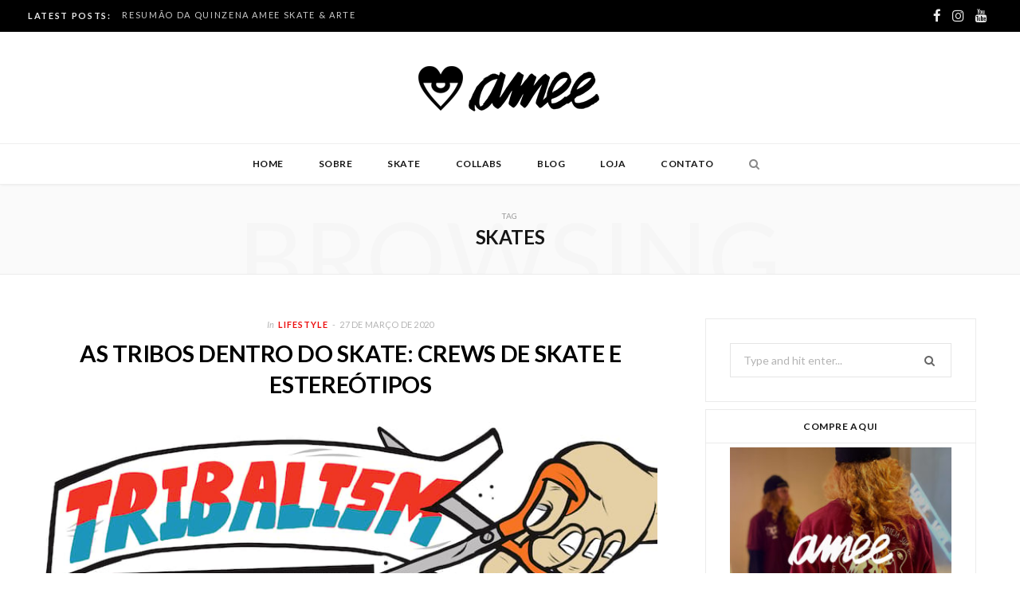

--- FILE ---
content_type: text/html; charset=UTF-8
request_url: https://ameeskatearte.com/tag/skates/
body_size: 17732
content:
<!DOCTYPE html>
<html lang="pt-BR">

<head>

	<meta charset="UTF-8" />
	<meta http-equiv="x-ua-compatible" content="ie=edge" />
	<meta name="viewport" content="width=device-width, initial-scale=1" />
	<link rel="pingback" href="" />
	<link rel="profile" href="https://gmpg.org/xfn/11" />
	
	<meta name='robots' content='index, follow, max-image-preview:large, max-snippet:-1, max-video-preview:-1' />

	<!-- This site is optimized with the Yoast SEO plugin v24.9 - https://yoast.com/wordpress/plugins/seo/ -->
	<title>Arquivos skates - Amee Skate e Arte</title>
	<link rel="canonical" href="https://ameeskatearte.com/tag/skates/" />
	<meta property="og:locale" content="pt_BR" />
	<meta property="og:type" content="article" />
	<meta property="og:title" content="Arquivos skates - Amee Skate e Arte" />
	<meta property="og:url" content="https://ameeskatearte.com/tag/skates/" />
	<meta property="og:site_name" content="Amee Skate e Arte" />
	<meta name="twitter:card" content="summary_large_image" />
	<script type="application/ld+json" class="yoast-schema-graph">{"@context":"https://schema.org","@graph":[{"@type":"CollectionPage","@id":"https://ameeskatearte.com/tag/skates/","url":"https://ameeskatearte.com/tag/skates/","name":"Arquivos skates - Amee Skate e Arte","isPartOf":{"@id":"https://ameeskatearte.com/#website"},"primaryImageOfPage":{"@id":"https://ameeskatearte.com/tag/skates/#primaryimage"},"image":{"@id":"https://ameeskatearte.com/tag/skates/#primaryimage"},"thumbnailUrl":"https://ameeskatearte.com/wp-content/uploads/2020/03/tr1_1x.jpg","breadcrumb":{"@id":"https://ameeskatearte.com/tag/skates/#breadcrumb"},"inLanguage":"pt-BR"},{"@type":"ImageObject","inLanguage":"pt-BR","@id":"https://ameeskatearte.com/tag/skates/#primaryimage","url":"https://ameeskatearte.com/wp-content/uploads/2020/03/tr1_1x.jpg","contentUrl":"https://ameeskatearte.com/wp-content/uploads/2020/03/tr1_1x.jpg","width":750,"height":332},{"@type":"BreadcrumbList","@id":"https://ameeskatearte.com/tag/skates/#breadcrumb","itemListElement":[{"@type":"ListItem","position":1,"name":"Início","item":"https://ameeskatearte.com/"},{"@type":"ListItem","position":2,"name":"skates"}]},{"@type":"WebSite","@id":"https://ameeskatearte.com/#website","url":"https://ameeskatearte.com/","name":"Amee Skate e Arte","description":"O skate e a arte como estilo de vida. AMEE !","publisher":{"@id":"https://ameeskatearte.com/#/schema/person/ba9cde64fab76034fd1198febb73a5eb"},"potentialAction":[{"@type":"SearchAction","target":{"@type":"EntryPoint","urlTemplate":"https://ameeskatearte.com/?s={search_term_string}"},"query-input":{"@type":"PropertyValueSpecification","valueRequired":true,"valueName":"search_term_string"}}],"inLanguage":"pt-BR"},{"@type":["Person","Organization"],"@id":"https://ameeskatearte.com/#/schema/person/ba9cde64fab76034fd1198febb73a5eb","name":"Amee Skate Arte","image":{"@type":"ImageObject","inLanguage":"pt-BR","@id":"https://ameeskatearte.com/#/schema/person/image/","url":"https://ameeskatearte.com/wp-content/uploads/2024/10/logo-coracao-amee-modern-1.png","contentUrl":"https://ameeskatearte.com/wp-content/uploads/2024/10/logo-coracao-amee-modern-1.png","width":478,"height":467,"caption":"Amee Skate Arte"},"logo":{"@id":"https://ameeskatearte.com/#/schema/person/image/"},"sameAs":["http://www.ameeloja.com.br","https://www.instagram.com/ameeskate/","https://www.youtube.com/@ameeskatearte2819"]}]}</script>
	<!-- / Yoast SEO plugin. -->


<link rel='dns-prefetch' href='//fonts.googleapis.com' />
<script type="text/javascript">
/* <![CDATA[ */
window._wpemojiSettings = {"baseUrl":"https:\/\/s.w.org\/images\/core\/emoji\/15.0.3\/72x72\/","ext":".png","svgUrl":"https:\/\/s.w.org\/images\/core\/emoji\/15.0.3\/svg\/","svgExt":".svg","source":{"concatemoji":"https:\/\/ameeskatearte.com\/wp-includes\/js\/wp-emoji-release.min.js?ver=6.6.2"}};
/*! This file is auto-generated */
!function(i,n){var o,s,e;function c(e){try{var t={supportTests:e,timestamp:(new Date).valueOf()};sessionStorage.setItem(o,JSON.stringify(t))}catch(e){}}function p(e,t,n){e.clearRect(0,0,e.canvas.width,e.canvas.height),e.fillText(t,0,0);var t=new Uint32Array(e.getImageData(0,0,e.canvas.width,e.canvas.height).data),r=(e.clearRect(0,0,e.canvas.width,e.canvas.height),e.fillText(n,0,0),new Uint32Array(e.getImageData(0,0,e.canvas.width,e.canvas.height).data));return t.every(function(e,t){return e===r[t]})}function u(e,t,n){switch(t){case"flag":return n(e,"\ud83c\udff3\ufe0f\u200d\u26a7\ufe0f","\ud83c\udff3\ufe0f\u200b\u26a7\ufe0f")?!1:!n(e,"\ud83c\uddfa\ud83c\uddf3","\ud83c\uddfa\u200b\ud83c\uddf3")&&!n(e,"\ud83c\udff4\udb40\udc67\udb40\udc62\udb40\udc65\udb40\udc6e\udb40\udc67\udb40\udc7f","\ud83c\udff4\u200b\udb40\udc67\u200b\udb40\udc62\u200b\udb40\udc65\u200b\udb40\udc6e\u200b\udb40\udc67\u200b\udb40\udc7f");case"emoji":return!n(e,"\ud83d\udc26\u200d\u2b1b","\ud83d\udc26\u200b\u2b1b")}return!1}function f(e,t,n){var r="undefined"!=typeof WorkerGlobalScope&&self instanceof WorkerGlobalScope?new OffscreenCanvas(300,150):i.createElement("canvas"),a=r.getContext("2d",{willReadFrequently:!0}),o=(a.textBaseline="top",a.font="600 32px Arial",{});return e.forEach(function(e){o[e]=t(a,e,n)}),o}function t(e){var t=i.createElement("script");t.src=e,t.defer=!0,i.head.appendChild(t)}"undefined"!=typeof Promise&&(o="wpEmojiSettingsSupports",s=["flag","emoji"],n.supports={everything:!0,everythingExceptFlag:!0},e=new Promise(function(e){i.addEventListener("DOMContentLoaded",e,{once:!0})}),new Promise(function(t){var n=function(){try{var e=JSON.parse(sessionStorage.getItem(o));if("object"==typeof e&&"number"==typeof e.timestamp&&(new Date).valueOf()<e.timestamp+604800&&"object"==typeof e.supportTests)return e.supportTests}catch(e){}return null}();if(!n){if("undefined"!=typeof Worker&&"undefined"!=typeof OffscreenCanvas&&"undefined"!=typeof URL&&URL.createObjectURL&&"undefined"!=typeof Blob)try{var e="postMessage("+f.toString()+"("+[JSON.stringify(s),u.toString(),p.toString()].join(",")+"));",r=new Blob([e],{type:"text/javascript"}),a=new Worker(URL.createObjectURL(r),{name:"wpTestEmojiSupports"});return void(a.onmessage=function(e){c(n=e.data),a.terminate(),t(n)})}catch(e){}c(n=f(s,u,p))}t(n)}).then(function(e){for(var t in e)n.supports[t]=e[t],n.supports.everything=n.supports.everything&&n.supports[t],"flag"!==t&&(n.supports.everythingExceptFlag=n.supports.everythingExceptFlag&&n.supports[t]);n.supports.everythingExceptFlag=n.supports.everythingExceptFlag&&!n.supports.flag,n.DOMReady=!1,n.readyCallback=function(){n.DOMReady=!0}}).then(function(){return e}).then(function(){var e;n.supports.everything||(n.readyCallback(),(e=n.source||{}).concatemoji?t(e.concatemoji):e.wpemoji&&e.twemoji&&(t(e.twemoji),t(e.wpemoji)))}))}((window,document),window._wpemojiSettings);
/* ]]> */
</script>
<link rel='stylesheet' id='cheerup-core-css' href='https://ameeskatearte.com/wp-content/themes/cheerup/style.css?ver=7.2.1' type='text/css' media='all' />
<style id='wp-emoji-styles-inline-css' type='text/css'>

	img.wp-smiley, img.emoji {
		display: inline !important;
		border: none !important;
		box-shadow: none !important;
		height: 1em !important;
		width: 1em !important;
		margin: 0 0.07em !important;
		vertical-align: -0.1em !important;
		background: none !important;
		padding: 0 !important;
	}
</style>
<link rel='stylesheet' id='wp-block-library-css' href='https://ameeskatearte.com/wp-includes/css/dist/block-library/style.min.css?ver=6.6.2' type='text/css' media='all' />
<style id='classic-theme-styles-inline-css' type='text/css'>
/*! This file is auto-generated */
.wp-block-button__link{color:#fff;background-color:#32373c;border-radius:9999px;box-shadow:none;text-decoration:none;padding:calc(.667em + 2px) calc(1.333em + 2px);font-size:1.125em}.wp-block-file__button{background:#32373c;color:#fff;text-decoration:none}
</style>
<style id='global-styles-inline-css' type='text/css'>
:root{--wp--preset--aspect-ratio--square: 1;--wp--preset--aspect-ratio--4-3: 4/3;--wp--preset--aspect-ratio--3-4: 3/4;--wp--preset--aspect-ratio--3-2: 3/2;--wp--preset--aspect-ratio--2-3: 2/3;--wp--preset--aspect-ratio--16-9: 16/9;--wp--preset--aspect-ratio--9-16: 9/16;--wp--preset--color--black: #000000;--wp--preset--color--cyan-bluish-gray: #abb8c3;--wp--preset--color--white: #ffffff;--wp--preset--color--pale-pink: #f78da7;--wp--preset--color--vivid-red: #cf2e2e;--wp--preset--color--luminous-vivid-orange: #ff6900;--wp--preset--color--luminous-vivid-amber: #fcb900;--wp--preset--color--light-green-cyan: #7bdcb5;--wp--preset--color--vivid-green-cyan: #00d084;--wp--preset--color--pale-cyan-blue: #8ed1fc;--wp--preset--color--vivid-cyan-blue: #0693e3;--wp--preset--color--vivid-purple: #9b51e0;--wp--preset--gradient--vivid-cyan-blue-to-vivid-purple: linear-gradient(135deg,rgba(6,147,227,1) 0%,rgb(155,81,224) 100%);--wp--preset--gradient--light-green-cyan-to-vivid-green-cyan: linear-gradient(135deg,rgb(122,220,180) 0%,rgb(0,208,130) 100%);--wp--preset--gradient--luminous-vivid-amber-to-luminous-vivid-orange: linear-gradient(135deg,rgba(252,185,0,1) 0%,rgba(255,105,0,1) 100%);--wp--preset--gradient--luminous-vivid-orange-to-vivid-red: linear-gradient(135deg,rgba(255,105,0,1) 0%,rgb(207,46,46) 100%);--wp--preset--gradient--very-light-gray-to-cyan-bluish-gray: linear-gradient(135deg,rgb(238,238,238) 0%,rgb(169,184,195) 100%);--wp--preset--gradient--cool-to-warm-spectrum: linear-gradient(135deg,rgb(74,234,220) 0%,rgb(151,120,209) 20%,rgb(207,42,186) 40%,rgb(238,44,130) 60%,rgb(251,105,98) 80%,rgb(254,248,76) 100%);--wp--preset--gradient--blush-light-purple: linear-gradient(135deg,rgb(255,206,236) 0%,rgb(152,150,240) 100%);--wp--preset--gradient--blush-bordeaux: linear-gradient(135deg,rgb(254,205,165) 0%,rgb(254,45,45) 50%,rgb(107,0,62) 100%);--wp--preset--gradient--luminous-dusk: linear-gradient(135deg,rgb(255,203,112) 0%,rgb(199,81,192) 50%,rgb(65,88,208) 100%);--wp--preset--gradient--pale-ocean: linear-gradient(135deg,rgb(255,245,203) 0%,rgb(182,227,212) 50%,rgb(51,167,181) 100%);--wp--preset--gradient--electric-grass: linear-gradient(135deg,rgb(202,248,128) 0%,rgb(113,206,126) 100%);--wp--preset--gradient--midnight: linear-gradient(135deg,rgb(2,3,129) 0%,rgb(40,116,252) 100%);--wp--preset--font-size--small: 13px;--wp--preset--font-size--medium: 20px;--wp--preset--font-size--large: 36px;--wp--preset--font-size--x-large: 42px;--wp--preset--spacing--20: 0.44rem;--wp--preset--spacing--30: 0.67rem;--wp--preset--spacing--40: 1rem;--wp--preset--spacing--50: 1.5rem;--wp--preset--spacing--60: 2.25rem;--wp--preset--spacing--70: 3.38rem;--wp--preset--spacing--80: 5.06rem;--wp--preset--shadow--natural: 6px 6px 9px rgba(0, 0, 0, 0.2);--wp--preset--shadow--deep: 12px 12px 50px rgba(0, 0, 0, 0.4);--wp--preset--shadow--sharp: 6px 6px 0px rgba(0, 0, 0, 0.2);--wp--preset--shadow--outlined: 6px 6px 0px -3px rgba(255, 255, 255, 1), 6px 6px rgba(0, 0, 0, 1);--wp--preset--shadow--crisp: 6px 6px 0px rgba(0, 0, 0, 1);}:where(.is-layout-flex){gap: 0.5em;}:where(.is-layout-grid){gap: 0.5em;}body .is-layout-flex{display: flex;}.is-layout-flex{flex-wrap: wrap;align-items: center;}.is-layout-flex > :is(*, div){margin: 0;}body .is-layout-grid{display: grid;}.is-layout-grid > :is(*, div){margin: 0;}:where(.wp-block-columns.is-layout-flex){gap: 2em;}:where(.wp-block-columns.is-layout-grid){gap: 2em;}:where(.wp-block-post-template.is-layout-flex){gap: 1.25em;}:where(.wp-block-post-template.is-layout-grid){gap: 1.25em;}.has-black-color{color: var(--wp--preset--color--black) !important;}.has-cyan-bluish-gray-color{color: var(--wp--preset--color--cyan-bluish-gray) !important;}.has-white-color{color: var(--wp--preset--color--white) !important;}.has-pale-pink-color{color: var(--wp--preset--color--pale-pink) !important;}.has-vivid-red-color{color: var(--wp--preset--color--vivid-red) !important;}.has-luminous-vivid-orange-color{color: var(--wp--preset--color--luminous-vivid-orange) !important;}.has-luminous-vivid-amber-color{color: var(--wp--preset--color--luminous-vivid-amber) !important;}.has-light-green-cyan-color{color: var(--wp--preset--color--light-green-cyan) !important;}.has-vivid-green-cyan-color{color: var(--wp--preset--color--vivid-green-cyan) !important;}.has-pale-cyan-blue-color{color: var(--wp--preset--color--pale-cyan-blue) !important;}.has-vivid-cyan-blue-color{color: var(--wp--preset--color--vivid-cyan-blue) !important;}.has-vivid-purple-color{color: var(--wp--preset--color--vivid-purple) !important;}.has-black-background-color{background-color: var(--wp--preset--color--black) !important;}.has-cyan-bluish-gray-background-color{background-color: var(--wp--preset--color--cyan-bluish-gray) !important;}.has-white-background-color{background-color: var(--wp--preset--color--white) !important;}.has-pale-pink-background-color{background-color: var(--wp--preset--color--pale-pink) !important;}.has-vivid-red-background-color{background-color: var(--wp--preset--color--vivid-red) !important;}.has-luminous-vivid-orange-background-color{background-color: var(--wp--preset--color--luminous-vivid-orange) !important;}.has-luminous-vivid-amber-background-color{background-color: var(--wp--preset--color--luminous-vivid-amber) !important;}.has-light-green-cyan-background-color{background-color: var(--wp--preset--color--light-green-cyan) !important;}.has-vivid-green-cyan-background-color{background-color: var(--wp--preset--color--vivid-green-cyan) !important;}.has-pale-cyan-blue-background-color{background-color: var(--wp--preset--color--pale-cyan-blue) !important;}.has-vivid-cyan-blue-background-color{background-color: var(--wp--preset--color--vivid-cyan-blue) !important;}.has-vivid-purple-background-color{background-color: var(--wp--preset--color--vivid-purple) !important;}.has-black-border-color{border-color: var(--wp--preset--color--black) !important;}.has-cyan-bluish-gray-border-color{border-color: var(--wp--preset--color--cyan-bluish-gray) !important;}.has-white-border-color{border-color: var(--wp--preset--color--white) !important;}.has-pale-pink-border-color{border-color: var(--wp--preset--color--pale-pink) !important;}.has-vivid-red-border-color{border-color: var(--wp--preset--color--vivid-red) !important;}.has-luminous-vivid-orange-border-color{border-color: var(--wp--preset--color--luminous-vivid-orange) !important;}.has-luminous-vivid-amber-border-color{border-color: var(--wp--preset--color--luminous-vivid-amber) !important;}.has-light-green-cyan-border-color{border-color: var(--wp--preset--color--light-green-cyan) !important;}.has-vivid-green-cyan-border-color{border-color: var(--wp--preset--color--vivid-green-cyan) !important;}.has-pale-cyan-blue-border-color{border-color: var(--wp--preset--color--pale-cyan-blue) !important;}.has-vivid-cyan-blue-border-color{border-color: var(--wp--preset--color--vivid-cyan-blue) !important;}.has-vivid-purple-border-color{border-color: var(--wp--preset--color--vivid-purple) !important;}.has-vivid-cyan-blue-to-vivid-purple-gradient-background{background: var(--wp--preset--gradient--vivid-cyan-blue-to-vivid-purple) !important;}.has-light-green-cyan-to-vivid-green-cyan-gradient-background{background: var(--wp--preset--gradient--light-green-cyan-to-vivid-green-cyan) !important;}.has-luminous-vivid-amber-to-luminous-vivid-orange-gradient-background{background: var(--wp--preset--gradient--luminous-vivid-amber-to-luminous-vivid-orange) !important;}.has-luminous-vivid-orange-to-vivid-red-gradient-background{background: var(--wp--preset--gradient--luminous-vivid-orange-to-vivid-red) !important;}.has-very-light-gray-to-cyan-bluish-gray-gradient-background{background: var(--wp--preset--gradient--very-light-gray-to-cyan-bluish-gray) !important;}.has-cool-to-warm-spectrum-gradient-background{background: var(--wp--preset--gradient--cool-to-warm-spectrum) !important;}.has-blush-light-purple-gradient-background{background: var(--wp--preset--gradient--blush-light-purple) !important;}.has-blush-bordeaux-gradient-background{background: var(--wp--preset--gradient--blush-bordeaux) !important;}.has-luminous-dusk-gradient-background{background: var(--wp--preset--gradient--luminous-dusk) !important;}.has-pale-ocean-gradient-background{background: var(--wp--preset--gradient--pale-ocean) !important;}.has-electric-grass-gradient-background{background: var(--wp--preset--gradient--electric-grass) !important;}.has-midnight-gradient-background{background: var(--wp--preset--gradient--midnight) !important;}.has-small-font-size{font-size: var(--wp--preset--font-size--small) !important;}.has-medium-font-size{font-size: var(--wp--preset--font-size--medium) !important;}.has-large-font-size{font-size: var(--wp--preset--font-size--large) !important;}.has-x-large-font-size{font-size: var(--wp--preset--font-size--x-large) !important;}
:where(.wp-block-post-template.is-layout-flex){gap: 1.25em;}:where(.wp-block-post-template.is-layout-grid){gap: 1.25em;}
:where(.wp-block-columns.is-layout-flex){gap: 2em;}:where(.wp-block-columns.is-layout-grid){gap: 2em;}
:root :where(.wp-block-pullquote){font-size: 1.5em;line-height: 1.6;}
</style>
<link rel='stylesheet' id='contact-form-7-css' href='https://ameeskatearte.com/wp-content/plugins/contact-form-7/includes/css/styles.css?ver=5.5.4' type='text/css' media='all' />
<link crossorigin="anonymous" rel='stylesheet' id='cheerup-fonts-css' href='https://fonts.googleapis.com/css?family=Lato%3A400%2C400i%2C700%2C900%7COpen+Sans%3A400%2C600%2C700%2C800' type='text/css' media='all' />
<link rel='stylesheet' id='magnific-popup-css' href='https://ameeskatearte.com/wp-content/themes/cheerup/css/lightbox.css?ver=7.2.1' type='text/css' media='all' />
<link rel='stylesheet' id='cheerup-icons-css' href='https://ameeskatearte.com/wp-content/themes/cheerup/css/icons/icons.css?ver=7.2.1' type='text/css' media='all' />
<link rel='stylesheet' id='cheerup-skin-css' href='https://ameeskatearte.com/wp-content/themes/cheerup/css/skin-magazine.css?ver=7.2.1' type='text/css' media='all' />
<link rel='stylesheet' id='cheerup-child-css' href='https://ameeskatearte.com/wp-content/themes/cheerup-child/style.css?ver=6.6.2' type='text/css' media='all' />
<style id='cheerup-child-inline-css' type='text/css'>
:root { --ui-font: "Lato", system-ui, -apple-system, "Segoe UI", Arial, sans-serif;
--title-font: "Lato", system-ui, -apple-system, "Segoe UI", Arial, sans-serif;
--h-font: "Lato", system-ui, -apple-system, "Segoe UI", Arial, sans-serif;
--alt-font: "Lato", system-ui, -apple-system, "Segoe UI", Arial, sans-serif;
--alt-font2: "Lato", system-ui, -apple-system, "Segoe UI", Arial, sans-serif;
--nav-active-color: #f711aa;
--nav-hover-color: #f711aa;
--nav-blip-hover-color: #f711aa; }
.main-head:not(.simple):not(.compact):not(.logo-left) .title { padding-bottom: 2px !important; }
.navigation { --nav-drop-active-color: #f711aa; }
.main-head .social-icons a { font-size: 17px; }
.main-head:not(.simple):not(.compact):not(.logo-left) .title { padding-top: 2px !important; }
.sidebar .widget-title { margin-bottom: 5px; }
.sidebar .widget { margin-bottom: 9px; }


</style>
<link crossorigin="anonymous" rel='stylesheet' id='cheerup-gfonts-custom-css' href='https://fonts.googleapis.com/css?family=Lato%3A400%2C500%2C600%2C700' type='text/css' media='all' />
<script type="text/javascript" id="jquery-core-js-extra">
/* <![CDATA[ */
var Sphere_Plugin = {"ajaxurl":"https:\/\/ameeskatearte.com\/wp-admin\/admin-ajax.php"};
/* ]]> */
</script>
<script type="text/javascript" src="https://ameeskatearte.com/wp-includes/js/jquery/jquery.min.js?ver=3.7.1" id="jquery-core-js"></script>
<script type="text/javascript" src="https://ameeskatearte.com/wp-includes/js/jquery/jquery-migrate.min.js?ver=3.4.1" id="jquery-migrate-js"></script>
<script type="text/javascript" src="https://ameeskatearte.com/wp-content/plugins/related-posts-thumbnails/assets/js/front.min.js?ver=4.3.1" id="rpt_front_style-js"></script>
<script type="text/javascript" src="https://ameeskatearte.com/wp-content/plugins/related-posts-thumbnails/assets/js/lazy-load.js?ver=4.3.1" id="rpt-lazy-load-js"></script>
<script nomodule type="text/javascript" src="https://ameeskatearte.com/wp-content/themes/cheerup/js/ie-polyfills.js?ver=7.2.1" id="cheerup-ie-polyfills-js"></script>
<link rel="https://api.w.org/" href="https://ameeskatearte.com/wp-json/" /><link rel="alternate" title="JSON" type="application/json" href="https://ameeskatearte.com/wp-json/wp/v2/tags/321" /><meta name="generator" content="WordPress 6.6.2" />
        <style>
            #related_posts_thumbnails li {
                border-right: 1px solid #dddddd;
                background-color: #ffffff            }

            #related_posts_thumbnails li:hover {
                background-color: #eeeeee;
            }

            .relpost_content {
                font-size: 12px;
                color: #333333;
            }

            .relpost-block-single {
                background-color: #ffffff;
                border-right: 1px solid #dddddd;
                border-left: 1px solid #dddddd;
                margin-right: -1px;
            }

            .relpost-block-single:hover {
                background-color: #eeeeee;
            }
        </style>

        <!-- There is no amphtml version available for this URL. --><style type="text/css">.blue-message {
background: none repeat scroll 0 0 #3399ff;
    color: #ffffff;
    text-shadow: none;
    font-size: 16px;
    line-height: 24px;
    padding: 10px;
} 
.green-message {
background: none repeat scroll 0 0 #8cc14c;
    color: #ffffff;
    text-shadow: none;
    font-size: 16px;
    line-height: 24px;
    padding: 10px;
} 
.orange-message {
background: none repeat scroll 0 0 #faa732;
    color: #ffffff;
    text-shadow: none;
    font-size: 16px;
    line-height: 24px;
    padding: 10px;
} 
.red-message {
background: none repeat scroll 0 0 #da4d31;
    color: #ffffff;
    text-shadow: none;
    font-size: 16px;
    line-height: 24px;
    padding: 10px;
} 
.grey-message {
background: none repeat scroll 0 0 #53555c;
    color: #ffffff;
    text-shadow: none;
    font-size: 16px;
    line-height: 24px;
    padding: 10px;
} 
.left-block {
background: none repeat scroll 0 0px, radial-gradient(ellipse at center center, #ffffff 0%, #f2f2f2 100%) repeat scroll 0 0 rgba(0, 0, 0, 0);
    color: #8b8e97;
    padding: 10px;
    margin: 10px;
    float: left;
} 
.right-block {
background: none repeat scroll 0 0px, radial-gradient(ellipse at center center, #ffffff 0%, #f2f2f2 100%) repeat scroll 0 0 rgba(0, 0, 0, 0);
    color: #8b8e97;
    padding: 10px;
    margin: 10px;
    float: right;
} 
.blockquotes {
background: none;
    border-left: 5px solid #f1f1f1;
    color: #8B8E97;
    font-size: 16px;
    font-style: italic;
    line-height: 22px;
    padding-left: 15px;
    padding: 10px;
    width: 60%;
    float: left;
} 
</style><link rel="icon" href="https://ameeskatearte.com/wp-content/uploads/2019/07/cropped-favicon-amee-32x32.jpeg" sizes="32x32" />
<link rel="icon" href="https://ameeskatearte.com/wp-content/uploads/2019/07/cropped-favicon-amee-192x192.jpeg" sizes="192x192" />
<link rel="apple-touch-icon" href="https://ameeskatearte.com/wp-content/uploads/2019/07/cropped-favicon-amee-180x180.jpeg" />
<meta name="msapplication-TileImage" content="https://ameeskatearte.com/wp-content/uploads/2019/07/cropped-favicon-amee-270x270.jpeg" />
		<style type="text/css" id="wp-custom-css">
			.gif-home{
	display:block;
	margin-bottom:30px;
}
.main-head.nav-below-b .title, .main-head:not(.simple):not(.compact):not(.logo-left) .title{
	padding-top:20px !important;
	padding-bottom:20px !important;
}		</style>
		<noscript><style> .wpb_animate_when_almost_visible { opacity: 1; }</style></noscript>
</head>

<body data-rsssl=1 class="archive tag tag-skates tag-321 metaslider-plugin right-sidebar  lazy-normal skin-magazine has-lb has-lb-s wpb-js-composer js-comp-ver-6.2.0 vc_responsive">


<div class="main-wrap">

	
		
		
<header id="main-head" class="main-head head-nav-below nav-below nav-below-b has-search-modal">


	<div class="top-bar dark top-bar-b cf">
	
		<div class="top-bar-content ts-contain" data-sticky-bar="1">
			<div class="wrap wrap-full cf">
			
			<span class="mobile-nav"><i class="tsi tsi-bars"></i></span>
			
						
			<div class="posts-ticker">
				<span class="heading">Latest Posts:</span>

				<ul>
										
										
						<li><a href="https://ameeskatearte.com/2025/09/30/resumao-da-quinzena-amee-skate-arte/" title="RESUMÃO DA QUINZENA AMEE SKATE &#038; ARTE">RESUMÃO DA QUINZENA AMEE SKATE &#038; ARTE</a></li>
					
										
						<li><a href="https://ameeskatearte.com/2025/09/01/festival-de-skate-em-lavras-best-trick-zio/" title="Skate, Cultura e Liberdade: O Impacto dos Eventos de Skate Não Convencionais -Best Trick ZIO">Skate, Cultura e Liberdade: O Impacto dos Eventos de Skate Não Convencionais -Best Trick ZIO</a></li>
					
										
						<li><a href="https://ameeskatearte.com/2025/06/20/skateboarding-day-e-as-revolucoes-silenciosas/" title="SKATEBOARDING DAY E AS REVOLUÇÕES SILENCIOSAS.">SKATEBOARDING DAY E AS REVOLUÇÕES SILENCIOSAS.</a></li>
					
										
						<li><a href="https://ameeskatearte.com/2025/05/09/maes-skatistas-e-seu-estilo/" title="MÃE SKATISTA- SEU ESTILO E SEUS DESAFIOS">MÃE SKATISTA- SEU ESTILO E SEUS DESAFIOS</a></li>
					
										
						<li><a href="https://ameeskatearte.com/2025/04/23/8-filmes-sobre-skate-pra-te-inspirar/" title="8 FILMES SOBRE SKATE PRA TE INSPIRAR!">8 FILMES SOBRE SKATE PRA TE INSPIRAR!</a></li>
					
										
						<li><a href="https://ameeskatearte.com/2025/02/14/calca-streetwear-quais-sao-e-como-usar-em-2025/" title="Calça Streetwear: QUAIS SÃO E COMO USAR EM 2025">Calça Streetwear: QUAIS SÃO E COMO USAR EM 2025</a></li>
					
										
						<li><a href="https://ameeskatearte.com/2025/01/13/ano-novo-kit-novo-cupom-desconto/" title="ANO NOVO KIT NOVO ! CUPOM DESCONTO">ANO NOVO KIT NOVO ! CUPOM DESCONTO</a></li>
					
										
						<li><a href="https://ameeskatearte.com/2024/12/03/camiseta-oversized-4-looks-para-vc-se-inspirar/" title="CAMISETA OVERSIZED &#8211; 4 LOOKS PARA VC SE INSPIRAR">CAMISETA OVERSIZED &#8211; 4 LOOKS PARA VC SE INSPIRAR</a></li>
					
										
									</ul>
			</div>
			
						
						
			
						
			
			
	
		<ul class="social-icons cf">
		
					
			<li><a href="https://www.facebook.com/AMEEskate" class="tsi tsi-facebook" target="_blank"><span class="visuallyhidden">Facebook</span></a></li>
									
					
			<li><a href="https://www.instagram.com/ameeskate/" class="tsi tsi-instagram" target="_blank"><span class="visuallyhidden">Instagram</span></a></li>
									
					
			<li><a href="https://www.youtube.com/channel/UC9Wyx8VwDo0w1sC-wsVZtiA" class="tsi tsi-youtube" target="_blank"><span class="visuallyhidden">YouTube</span></a></li>
									
					
		</ul>
	
								
			</div>			
		</div>
		
	</div>
	<div class="inner ts-contain">
		<div class="wrap logo-wrap cf">
		
					<div class="title">
			
			<a href="https://ameeskatearte.com/" title="Amee Skate e Arte" rel="home">
			
							
									
		<img class="mobile-logo" src="https://ameeskatearte.com/wp-content/uploads/2024/10/LOGO-AMEE-CELULAR-WP-2-copia.png" width="118" height="40" 
			alt="Amee Skate e Arte" />

						
				<img src="https://ameeskatearte.com/wp-content/uploads/2019/05/rodapé-blog.png" class="logo-image" alt="Amee Skate e Arte" />

						
			</a>
		
		</div>	
		</div>
	</div>
	
	<div class="navigation-wrap">
				
		<nav class="navigation ts-contain below has-bg light" data-sticky-bar="1">
			<div class="wrap">
				<div class="menu-menu-principal-container"><ul id="menu-menu-principal" class="menu"><li id="menu-item-1361" class="menu-item menu-item-type-custom menu-item-object-custom menu-item-1361"><a href="/">Home</a></li>
<li id="menu-item-1362" class="menu-item menu-item-type-post_type menu-item-object-page menu-item-1362"><a href="https://ameeskatearte.com/sobre/">Sobre</a></li>
<li id="menu-item-1363" class="menu-item menu-item-type-post_type menu-item-object-page menu-item-1363"><a href="https://ameeskatearte.com/skate/">Skate</a></li>
<li id="menu-item-1364" class="menu-item menu-item-type-post_type menu-item-object-page menu-item-1364"><a href="https://ameeskatearte.com/collabs/">Collabs</a></li>
<li id="menu-item-1365" class="menu-item menu-item-type-custom menu-item-object-custom menu-item-1365"><a href="/blog">Blog</a></li>
<li id="menu-item-1366" class="menu-item menu-item-type-custom menu-item-object-custom menu-item-1366"><a href="http://ameeloja.com.br">Loja</a></li>
<li id="menu-item-1367" class="menu-item menu-item-type-post_type menu-item-object-page menu-item-1367"><a href="https://ameeskatearte.com/contato/">Contato</a></li>
		
		<li class="nav-icons">
			<div>
				
								
								
				<a href="#" title="Search" class="search-link"><i class="tsi tsi-search"></i></a>
				
				<div class="search-box-overlay">
					
	
	<form method="get" class="search-form" action="https://ameeskatearte.com/">
		<span class="screen-reader-text">Search for:</span>

		<button type="submit" class="search-submit"><i class="tsi tsi-search"></i></button>
		<input type="search" class="search-field" name="s" placeholder="Type and press enter" value="" required />
								
	</form>

				</div>
				
							</div>
		</li>
		
		</ul></div>			</div>
		</nav>
		
			</div>
	
</header> <!-- .main-head -->	
		
	
	<div class="archive-head ts-contain">
	
		
			
	
		<span class="sub-title">Tag</span>
		<h2 class="title">skates</h2>
		
		<i class="background">Browsing</i>
		
		
			
	</div>


	<div class="main wrap">
		<div class="ts-row cf">
			<div class="col-8 main-content cf">
		
			
<div class="posts-container posts-large cf">


	<div class="posts-wrap">
	
			
		
<article id="post-1884" class="post-main large-post large-post-b post-1884 post type-post status-publish format-standard has-post-thumbnail category-lifestyle category-sem-categoria tag-estereotipos tag-skates tag-thrasher tag-tribos">
	
	<header class="post-header cf">

		<div class="post-meta post-meta-a post-meta-center"><div class="meta-above"><span class="post-cat">
						<span class="text-in">In</span>
						<a href="https://ameeskatearte.com/category/lifestyle/" class="category" rel="category">Lifestyle</a>
					</span>
					 <span class="meta-sep"></span> <a href="https://ameeskatearte.com/2020/03/27/as-tribos-dentro-do-skate-crews-de-skate-e-estereotipos/" class="meta-item date-link">
						<time class="post-date" datetime="2020-03-27T23:11:20-03:00">27 de março de 2020</time>
					</a></div><h2 class="is-title post-title-alt"><a href="https://ameeskatearte.com/2020/03/27/as-tribos-dentro-do-skate-crews-de-skate-e-estereotipos/">AS TRIBOS DENTRO DO SKATE: CREWS DE SKATE E ESTEREÓTIPOS</a></h2></div>
			
	<div class="featured">
	
				
			<a href="https://ameeskatearte.com/2020/03/27/as-tribos-dentro-do-skate-crews-de-skate-e-estereotipos/" class="image-link"><img width="750" height="332" src="[data-uri]" class="attachment-large size-large lazyload wp-post-image" alt="" sizes="(max-width: 768px) 100vw, 768px" title="AS TRIBOS DENTRO DO SKATE: CREWS DE SKATE E ESTEREÓTIPOS" decoding="async" fetchpriority="high" data-srcset="https://ameeskatearte.com/wp-content/uploads/2020/03/tr1_1x.jpg 750w, https://ameeskatearte.com/wp-content/uploads/2020/03/tr1_1x-175x77.jpg 175w, https://ameeskatearte.com/wp-content/uploads/2020/03/tr1_1x-450x199.jpg 450w, https://ameeskatearte.com/wp-content/uploads/2020/03/tr1_1x-300x133.jpg 300w" data-src="https://ameeskatearte.com/wp-content/uploads/2020/03/tr1_1x.jpg" /></a>			
				
	</div>
		
	</header><!-- .post-header -->

	<div class="post-content description cf entry-content">
		
		<p>Embora gostamos de afirmar que todos pertencemos a um mesmo grupo, as &#8220;crews&#8221; individuais de skatistas nunca foram tão tribais e cada nicho tem suas próprias características únicas. Aqui vamos falar de algumas Crews que descobrimos o que pode otimizar sua busca, caso queira pertencer a alguma.<br />
Essa foi uma pesquisa feita pelo John MCGuire para o site da <a href="https://www.thrashermagazine.com/articles/tribalism-skate-crews-and-stereotypes/">Thrasher Mag</a> . As ilustrações também é de John.</p>
<p>Leia!</p>
<p>&nbsp;</p>
<p><strong>C.H.O.M.P.E.R</strong>.<br />
<strong>(Crazy, Handrail, Out of control Maniac Piling into the Emergency Room)</strong><br />
<img decoding="async" class="aligncenter wp-image-1893 size-medium" style="letter-spacing: 0px;" src="https://ameeskatearte.com/wp-content/uploads/2020/03/tr5_1x-300x276.jpg" alt width="300" height="276" loading="lazy" srcset="https://ameeskatearte.com/wp-content/uploads/2020/03/tr5_1x-300x276.jpg 300w, https://ameeskatearte.com/wp-content/uploads/2020/03/tr5_1x-175x161.jpg 175w, https://ameeskatearte.com/wp-content/uploads/2020/03/tr5_1x-450x413.jpg 450w, https://ameeskatearte.com/wp-content/uploads/2020/03/tr5_1x.jpg 750w" sizes="(max-width: 300px) 100vw, 300px" /></p>
<p>O/A loucx do  corrimão, fora de controle, o maníaco conhecido na sala de emergência&#8230;<br />
Possivelmente o menor grupo no  skate devido à natureza perigosa das manobras e dos picos que escolhem. Muitas vezes fica de fora por meses devido a ferimentos. Passa dias no sofá vasculhando o eBay em busca de camisas surr<span style="letter-spacing: 0px;">adas do Black Sabath. Veste a mesma roupa há meses. Uso extensivo do medicamento para melhorar o desempenho chamado  &#8220;P.O.T.&#8221;</span></p>
<p>Skatistas favoritos: Figgy, Jamie Foy, Leo Romero, Heath Kirchart</p>
<p>Vídeos favoritos: Baker 2G, Thrill of It All, Jump Off A Building</p>
<p>Equipamento e acessórios: Baker / Deathwish, Thunder, OJs, Emérica, camiseta de bandas dos anos 70 ou de Maconha&#8230;</p>
<p><strong>D.R.I.F.T.</strong><br />
<strong>( Downhill Renegades in Fucking Traffic )</strong><br />
<img decoding="async" class="aligncenter wp-image-1895 size-medium" src="https://ameeskatearte.com/wp-content/uploads/2020/03/tr7_1x-231x300.jpg" alt width="231" height="300" loading="lazy" srcset="https://ameeskatearte.com/wp-content/uploads/2020/03/tr7_1x-231x300.jpg 231w, https://ameeskatearte.com/wp-content/uploads/2020/03/tr7_1x-175x227.jpg 175w, https://ameeskatearte.com/wp-content/uploads/2020/03/tr7_1x-450x583.jpg 450w, https://ameeskatearte.com/wp-content/uploads/2020/03/tr7_1x.jpg 750w" sizes="(max-width: 231px) 100vw, 231px" /></p>
<p>São os skatistas que descem a milhão, dá as tricks nos obstáculos e na sequência já vem um decidão. Andam pelo trânsito. Mais comuns em São Francisco  e precisam de velocidade e adrenalina quando passam perto da morte . Nenhuma colina é muito íngreme e o tráfego é uma reflexão tardia. O vídeo <a href="https://www.instagram.com/gx1000/">GX1000 Roll Up</a> mudou o game, deixando os espectadores na beira de seus assentos com ansiedade  e aflição. Bombas largadas!</p>
<p>Skatistas favoritos: <a href="https://www.instagram.com/gx1000/">GX1000</a>, Frank Gerwer, Sean Young, Tommy G</p>
<p>Vídeos Favoritos: Todos os vídeos GX1000, Fucktards, Sick Boys</p>
<p>Equipamento e equipamentos: shapes DLX, Spitfire, OJs, Thunder, calças cargo, moletom da Thrasher com capuz, e medicamentos para dores crônicas no bolso.</p>
<p><strong>C.R.A.B.S.<br />
( Curbs, Ramps, Alcohol, Banks and Slappies )</strong><br />
<img decoding="async" class="size-medium wp-image-1894 aligncenter" src="https://ameeskatearte.com/wp-content/uploads/2020/03/tr6_1x-1-288x300.jpg" alt width="288" height="300" loading="lazy" srcset="https://ameeskatearte.com/wp-content/uploads/2020/03/tr6_1x-1-288x300.jpg 288w, https://ameeskatearte.com/wp-content/uploads/2020/03/tr6_1x-1-175x182.jpg 175w, https://ameeskatearte.com/wp-content/uploads/2020/03/tr6_1x-1-450x469.jpg 450w, https://ameeskatearte.com/wp-content/uploads/2020/03/tr6_1x-1.jpg 750w" sizes="(max-width: 288px) 100vw, 288px" /></p>
<p>O clube dos skatistas com mais de 40 anos. Deixou de andar de skate por 10 a 15 anos e  voltou com todo gás junto com o movimento do rock alternativo dos anos 2000. Ama os shapes old school e guias em calçadas pintado de vermelhos.</p>
<p><img decoding="async" class="aligncenter wp-image-1889 size-full" src="https://ameeskatearte.com/wp-content/uploads/2020/03/red-curbs.jpeg" alt width="259" height="194" loading="lazy" srcset="https://ameeskatearte.com/wp-content/uploads/2020/03/red-curbs.jpeg 259w, https://ameeskatearte.com/wp-content/uploads/2020/03/red-curbs-175x131.jpeg 175w" sizes="(max-width: 259px) 100vw, 259px" /></p>
<p>skatistas  favoritos: Jason Jessee, Jason Adams, Tom Knox (o primeiro), Lucero, Blender</p>
<p>Vídeos favoritos: Cash Money Vagrant, Cartas de amor de Grosso, Speed Freaks</p>
<p>Equipamentos e equipamentos: relançamentos de Santa Cruz, acessórios de plásticos embaixo do skate( trilhos), Independente, Slime Balls, um cooler cheio de cerveja barata.</p>
<p><iframe title="Jason Adams - 10 Favorite Slappies" width="770" height="433" src="https://www.youtube.com/embed/fGRWfaddANs?feature=oembed" frameborder allow="accelerometer; autoplay; encrypted-media; gyroscope; picture-in-picture" loading="lazy"></iframe></p>
<p>&nbsp;</p>
<p><strong>C.R.U.S.T.<br />
(Concrete, Renegade, Urchin Sculpting, Transitions)</strong></p>
<p><img decoding="async" class="size-medium wp-image-1892 aligncenter" src="https://ameeskatearte.com/wp-content/uploads/2020/03/tr4_1x-275x300.jpg" alt width="275" height="300" loading="lazy" srcset="https://ameeskatearte.com/wp-content/uploads/2020/03/tr4_1x-275x300.jpg 275w, https://ameeskatearte.com/wp-content/uploads/2020/03/tr4_1x-175x191.jpg 175w, https://ameeskatearte.com/wp-content/uploads/2020/03/tr4_1x-450x491.jpg 450w, https://ameeskatearte.com/wp-content/uploads/2020/03/tr4_1x.jpg 750w" sizes="(max-width: 275px) 100vw, 275px" /></p>
<p>Como se fossem comerciantes nômades do Noroeste do Pacífico  que passam seu tempo livre construindo obstáculos incríveis no D.I.Y  para aprimorarem suas habilidades . Eles passam o dia  apenas com um churrasco no no local. A falta de higiene pessoal é o cartão de visita / crachá de autenticidade.</p>
<p>Skatistas favoritos: Cardiel, Monge, GT, Julien, Raybourn, P-Stone</p>
<p>Vídeos favoritos: Bru-Ray, Tent City, canal Scram Skates no YouTube</p>
<p>Equipamento e Equipamento: Anti-Hero, Independente, Spitfire, Vans, Dickies, Colete da Carhartt, uma espátula.</p>
<p><strong>F.O.S.S.I.L.<br />
( Fat Old Skatepark Slasher Includes Lapper )</strong></p>
<p><img decoding="async" class="size-medium wp-image-1891 aligncenter" src="https://ameeskatearte.com/wp-content/uploads/2020/03/tr2_1x-300x230.jpg" alt width="300" height="230" loading="lazy" srcset="https://ameeskatearte.com/wp-content/uploads/2020/03/tr2_1x-300x230.jpg 300w, https://ameeskatearte.com/wp-content/uploads/2020/03/tr2_1x-175x134.jpg 175w, https://ameeskatearte.com/wp-content/uploads/2020/03/tr2_1x-450x346.jpg 450w, https://ameeskatearte.com/wp-content/uploads/2020/03/tr2_1x-370x285.jpg 370w, https://ameeskatearte.com/wp-content/uploads/2020/03/tr2_1x-260x200.jpg 260w, https://ameeskatearte.com/wp-content/uploads/2020/03/tr2_1x-87x67.jpg 87w, https://ameeskatearte.com/wp-content/uploads/2020/03/tr2_1x.jpg 750w" sizes="(max-width: 300px) 100vw, 300px" /></p>
<p>Semelhante ao <strong>C.R.A.B.S</strong>. mas com muito menos habilidade e muito mais equipamentos de segurança. Com poderes ilimitados de compra no PayPal, esse grupo passa inúmeras horas on-line, tentando reconstruir tudo o que ganharam no Natal  de 83 a 88. Você pode saber quando está na presença deles, quando cada frase começa com &#8220;Voltando no dia &#8230;&#8221;</p>
<p>Skatistas favoritos: Cab, Mountain, Hawk, Hosoi</p>
<p>Vídeos Favoritos: Animal Chin, Public Domain, Wheels of Fire</p>
<p>Equipamento e equipamento: Reedições de Powell Peralta / Santa Cruz, Tracker, Bones, 187 Killer Pads (conjunto completo), todos os acessórios de plástico que você pode parafusar em um shape.</p>
<p>&nbsp;</p>
<p><strong>K.O.O.K</strong><br />
<strong>( Keyboard, On-line, Off-board Kook )</strong></p>
<p><img decoding="async" class="size-medium wp-image-1899 aligncenter" src="https://ameeskatearte.com/wp-content/uploads/2020/03/tr16_1x-240x300.jpg" alt width="240" height="300" loading="lazy" srcset="https://ameeskatearte.com/wp-content/uploads/2020/03/tr16_1x-240x300.jpg 240w, https://ameeskatearte.com/wp-content/uploads/2020/03/tr16_1x-175x219.jpg 175w, https://ameeskatearte.com/wp-content/uploads/2020/03/tr16_1x-450x562.jpg 450w, https://ameeskatearte.com/wp-content/uploads/2020/03/tr16_1x.jpg 750w" sizes="(max-width: 240px) 100vw, 240px" /></p>
<p>Esses teóricos da conspiração , cowboys dos teclados, passam horas (às vezes dias!) Falando @#$#@ sobre um setor em que nunca trabalharam.  Ficam meses, debruçados sobre os laptops, no estilo primata, discutindo com pessoas que nunca encontrarão cara a cara (espero). Suas atividades diabólicas e desonestas estão escondidas atrás da mortalha digital do anonimato conhecida como S.L.A.P. quadros de mensagens.</p>
<p>Skatistas favoritos: Fred Gall, Mark Suciu, Soy Panday, Aaron Herrington</p>
<p>Vídeos favoritos: tudo o que Pontus fizer, Magenta&#8217;s Just Cruise, 9/11 vídeos de conspiração.</p>
<p>Equipamento e equipamentos: Quadro polar não montado, Dickies, Half-Cabs, laptop meia boca coberto de adesivos de skate</p>
<p><strong>T.R.E.N.D.S.<br />
(Trap music, Reverts, Emojis, No complies and Dad hats)</strong></p>
<p><img decoding="async" class="size-medium wp-image-1897 aligncenter" src="https://ameeskatearte.com/wp-content/uploads/2020/03/tr10_1x-231x300.jpg" alt width="231" height="300" loading="lazy" srcset="https://ameeskatearte.com/wp-content/uploads/2020/03/tr10_1x-231x300.jpg 231w, https://ameeskatearte.com/wp-content/uploads/2020/03/tr10_1x-175x228.jpg 175w, https://ameeskatearte.com/wp-content/uploads/2020/03/tr10_1x-450x585.jpg 450w, https://ameeskatearte.com/wp-content/uploads/2020/03/tr10_1x.jpg 750w" sizes="(max-width: 231px) 100vw, 231px" /></p>
<p>Esta é a nova frente das super tendências do Instagram, trazendo manobras como body varials, shuv it na molezinha, no complies  pulando para a primeira página do seu feed de pesquisa. Com uma paixão pela moda e pelo SoundCloud, esses caras e garotas estão fazendo movimentos poderosos com rashtag #LITAF .</p>
<p>Skatistas favoritos: Versace Plug, Yung Spliff, Stephen Lawyer, Sebo Walker</p>
<p>Vídeos favoritos: página popular do Instagram e hashtags para explorar</p>
<p>Equipamento e materiais: SK8MAFIA, calça cargo camuflada multicolorida, fones de ouvido, pochete/bolsas divertidas, touca de fogo, macacão cor de ovo de Páscoa.</p>
<p><strong>F.L.A.G.S.<br />
(Flatground, Ledges and Games of S.K.A.T.E. )<br />
</strong></p>
<p><img decoding="async" class="size-medium wp-image-1896 aligncenter" src="https://ameeskatearte.com/wp-content/uploads/2020/03/tr9_1x-300x242.jpg" alt width="300" height="242" loading="lazy" srcset="https://ameeskatearte.com/wp-content/uploads/2020/03/tr9_1x-300x242.jpg 300w, https://ameeskatearte.com/wp-content/uploads/2020/03/tr9_1x-175x141.jpg 175w, https://ameeskatearte.com/wp-content/uploads/2020/03/tr9_1x-450x362.jpg 450w, https://ameeskatearte.com/wp-content/uploads/2020/03/tr9_1x.jpg 750w" sizes="(max-width: 300px) 100vw, 300px" /></p>
<p>Essa multidão com menos de 30 anos foi criada no boom do skatepark gratuito do início dos anos 2000. Gasta mais tempo em seus telefones do que em cima dos seus skates, assistindo as batalhas arquivadas dos Berrics e a Vida Maravilhosa e Horrível de PJ Ladd repetidas vezes. Aguardando a glória do Instagram de um repost do @metroskateboarding ou de um diss de Gary Rogers no Skateline NBD.</p>
<p>Skatistas favoritos: Shane O’Neill, PJ Ladd, P-Rod, Luan Oliveira, Diego Najera</p>
<p>Vídeos favoritos: Battle of the Berrics, Primitive’s <em>Never</em>, Shane O’Neill’s Instagram feed<br />
Marcas e materiais: Primitive, Janoski, Thunder, Ricta, Skull Candy, Grizzly, way too much wax</p>
<p><strong><br />
W.A.C.C.<br />
(Wallrides, Alien Conspiracies, Cellar doors )<br />
</strong></p>
<p><img decoding="async" class="size-medium wp-image-1898 aligncenter" src="https://ameeskatearte.com/wp-content/uploads/2020/03/tr11_1x-300x296.jpg" alt width="300" height="296" loading="lazy" srcset="https://ameeskatearte.com/wp-content/uploads/2020/03/tr11_1x-300x296.jpg 300w, https://ameeskatearte.com/wp-content/uploads/2020/03/tr11_1x-175x173.jpg 175w, https://ameeskatearte.com/wp-content/uploads/2020/03/tr11_1x-450x445.jpg 450w, https://ameeskatearte.com/wp-content/uploads/2020/03/tr11_1x.jpg 750w" sizes="(max-width: 300px) 100vw, 300px" /></p>
<p>Outro grupo demográfico abaixo dos 30 anos de NYC  em uma busca interminável por esse “novo” local da porta do porão. Trabalha em um restaurante vegano à noite e administra uma loja vintage no Etsy  como um  trampo paralelo.  Se joga no loft de sua namorada modelo, onde  aproveita o Wi-Fi gratuito para pesquisar a verdade sobre a Área 51, a Terra plana e a lua oca.</p>
<p>Skatistas favoritos: Ricky Oyola, Bobby Puleo, Jake Johnson</p>
<p>Vídeos favoritos: Static 1-5, Eastern Exposure, Lenz e qualquer coisa relacionadas a teorias extraterrestres.</p>
<p>Marcas e Equipamento: Quasi, Thunder, Spitfire, Chuck Taylors, Dickies, lanche vegano na bolsa carteiro.</p>
<p><strong></p>
<p>E você?<br />
se  identificou com alguma tribo?<br />
escreva aqui !</p>
<p>AMEE!<br />
#ameeskatearte</p>
<p>fonte: <a href="https://www.thrashermagazine.com/articles/tribalism-skate-crews-and-stereotypes/">Thrasher Magazine</a></strong></p>
		
				
			<div class="read-more"><a href="https://ameeskatearte.com/2020/03/27/as-tribos-dentro-do-skate-crews-de-skate-e-estereotipos/"><span>Keep Reading</span></a></div>
			
					
	</div><!-- .post-content -->
	
	
				
	<div class="post-footer large-post-footer">
	
				
			<div class="col col-6 author"><span>By</span> <a href="https://ameeskatearte.com/author/tat-marques/" title="Posts de Amee Skate Arte" rel="author">Amee Skate Arte</a></div>
			
				
		
					<div class="col col-6 social-icons">
		
							
	
	
	<ul class="social-share">

					<li>		
		<a href="#" class="likes-count tsi tsi-heart-o" data-id="1884" title=""><span class="number">0</span></a>
		
		</li>
		

				
			<li>
				<a href="https://www.facebook.com/sharer.php?u=https%3A%2F%2Fameeskatearte.com%2F2020%2F03%2F27%2Fas-tribos-dentro-do-skate-crews-de-skate-e-estereotipos%2F" class="tsi tsi-facebook" target="_blank" title="Share on Facebook"></a>
			</li>
				
				
			<li>
				<a href="https://twitter.com/intent/tweet?url=https%3A%2F%2Fameeskatearte.com%2F2020%2F03%2F27%2Fas-tribos-dentro-do-skate-crews-de-skate-e-estereotipos%2F&#038;text=AS%20TRIBOS%20DENTRO%20DO%20SKATE%3A%20CREWS%20DE%20SKATE%20E%20ESTERE%C3%93TIPOS" class="tsi tsi-twitter" target="_blank" title="Share on Twitter"></a>
			</li>
				
				
			<li>
				<a href="https://pinterest.com/pin/create/button/?url=https%3A%2F%2Fameeskatearte.com%2F2020%2F03%2F27%2Fas-tribos-dentro-do-skate-crews-de-skate-e-estereotipos%2F&#038;media=https%3A%2F%2Fameeskatearte.com%2Fwp-content%2Fuploads%2F2020%2F03%2Ftr1_1x.jpg&#038;description=AS%20TRIBOS%20DENTRO%20DO%20SKATE%3A%20CREWS%20DE%20SKATE%20E%20ESTERE%C3%93TIPOS" class="tsi tsi-pinterest-p" target="_blank" title="Pinterest"></a>
			</li>
				
				
			<li>
				<a href="mailto:?subject=AS%20TRIBOS%20DENTRO%20DO%20SKATE%3A%20CREWS%20DE%20SKATE%20E%20ESTERE%C3%93TIPOS&#038;body=https%3A%2F%2Fameeskatearte.com%2F2020%2F03%2F27%2Fas-tribos-dentro-do-skate-crews-de-skate-e-estereotipos%2F" class="tsi tsi-envelope-o" target="_blank" title="Email"></a>
			</li>
				
		
		
	</ul>

					
			</div>
				
	</div>
	
			
</article>
		
	
	</div>
	
	

	<nav class="main-pagination number">
		
				
				
	</nav>


	

</div>	
			</div> <!-- .main-content -->
			
				<aside class="col-4 sidebar" data-sticky="1">
		
		<div class="inner  theiaStickySidebar">
		
					<ul>
				<li id="search-2" class="widget widget-boxed widget_search">
	
	<form method="get" class="search-form" action="https://ameeskatearte.com/">
		<label>
			<span class="screen-reader-text">Search for:</span>
			<input type="search" class="search-field" placeholder="Type and hit enter..." value="" name="s" title="Search for:" />
		</label>
		<button type="submit" class="search-submit"><i class="tsi tsi-search"></i></button>
	</form>

</li>
<li id="media_image-3" class="widget widget-boxed widget_media_image"><h5 class="widget-title block-head-widget has-style"><span class="title">Compre Aqui</span></h5><a href="https://www.ameeloja.com.br/"><img width="295" height="300" src="[data-uri]" class="image wp-image-2732  attachment-medium size-medium lazyload" alt="" style="max-width: 100%; height: auto;" decoding="async" loading="lazy" sizes="(max-width: 295px) 100vw, 295px" data-srcset="https://ameeskatearte.com/wp-content/uploads/2023/09/LATERAL-LOJA-VIRTUAL-295x300.jpg 295w, https://ameeskatearte.com/wp-content/uploads/2023/09/LATERAL-LOJA-VIRTUAL-768x781.jpg 768w, https://ameeskatearte.com/wp-content/uploads/2023/09/LATERAL-LOJA-VIRTUAL-1007x1024.jpg 1007w, https://ameeskatearte.com/wp-content/uploads/2023/09/LATERAL-LOJA-VIRTUAL-175x178.jpg 175w, https://ameeskatearte.com/wp-content/uploads/2023/09/LATERAL-LOJA-VIRTUAL-450x458.jpg 450w, https://ameeskatearte.com/wp-content/uploads/2023/09/LATERAL-LOJA-VIRTUAL-1170x1190.jpg 1170w, https://ameeskatearte.com/wp-content/uploads/2023/09/LATERAL-LOJA-VIRTUAL.jpg 1200w" data-src="https://ameeskatearte.com/wp-content/uploads/2023/09/LATERAL-LOJA-VIRTUAL-295x300.jpg" /></a></li>
<li id="text-2" class="widget widget-boxed widget_text"><h5 class="widget-title block-head-widget has-style"><span class="title">FANPAGE</span></h5>			<div class="textwidget"><div id="fb-root"></div>
<script>(function(d, s, id) {
  var js, fjs = d.getElementsByTagName(s)[0];
  if (d.getElementById(id)) return;
  js = d.createElement(s); js.id = id;
  js.src = "//connect.facebook.net/en_US/sdk.js#xfbml=1&version=v2.7&appId=149521625093245";
  fjs.parentNode.insertBefore(js, fjs);
}(document, 'script', 'facebook-jssdk'));</script>

<div class="fb-page" data-href="https://www.facebook.com/AMEEskate" data-small-header="false" data-adapt-container-width="true" data-hide-cover="false" data-show-facepile="true"><blockquote cite="https://www.facebook.com/AMEEskate/" class="fb-xfbml-parse-ignore"><a href="https://www.facebook.com/AMEEskate/">AMEE skate e arte</a></blockquote></div></div>
		</li>
<li id="categories-4" class="widget widget-boxed widget_categories"><h5 class="widget-title block-head-widget has-style"><span class="title">Categorias</span></h5>
			<ul>
					<li class="cat-item cat-item-251"><a href="https://ameeskatearte.com/category/arte/">Arte</a> (20)
</li>
	<li class="cat-item cat-item-78"><a href="https://ameeskatearte.com/category/eventos/">Eventos</a> (29)
</li>
	<li class="cat-item cat-item-271"><a href="https://ameeskatearte.com/category/interadivas/">Interadivas</a> (2)
</li>
	<li class="cat-item cat-item-4"><a href="https://ameeskatearte.com/category/lifestyle/">Lifestyle</a> (10)
</li>
	<li class="cat-item cat-item-3"><a href="https://ameeskatearte.com/category/modastreet/">Moda</a> (10)
</li>
	<li class="cat-item cat-item-109"><a href="https://ameeskatearte.com/category/mulher/">Mulher</a> (19)
</li>
	<li class="cat-item cat-item-178"><a href="https://ameeskatearte.com/category/produtos-lancamentos/">Produtos / Lançamentos</a> (10)
</li>
	<li class="cat-item cat-item-177"><a href="https://ameeskatearte.com/category/promocao/">Promoção</a> (5)
</li>
	<li class="cat-item cat-item-1"><a href="https://ameeskatearte.com/category/sem-categoria/">Sem categoria</a> (14)
</li>
	<li class="cat-item cat-item-128"><a href="https://ameeskatearte.com/category/skate/">Skate</a> (32)
</li>
	<li class="cat-item cat-item-567"><a href="https://ameeskatearte.com/category/skate-arte/">skate &amp; arte</a> (11)
</li>
	<li class="cat-item cat-item-877"><a href="https://ameeskatearte.com/category/trocas-de-base/">Trocas de Base</a> (1)
</li>
	<li class="cat-item cat-item-110"><a href="https://ameeskatearte.com/category/videos-skate/">Videos Skate</a> (14)
</li>
			</ul>

			</li>
			</ul>
				
		</div>

	</aside>			
		</div> <!-- .ts-row -->
	</div> <!-- .main -->


		<footer class="main-footer alt">
				
				
		<section class="mid-footer cf mid-footer-six">
						<p class="spc-insta-link clear">
				<a href="//instagram.com/ameskate/" rel="me" target="_self" 
					class="">
					<i class="tsi tsi-instagram"></i> Follow Me!				</a>
			</p>
					</section>
		
				
		
			
		
		<section class="upper-footer ts-contain">
			<div class="wrap">
				
				<ul class="widgets ts-row cf">
					
		<li id="bunyad-widget-about-4" class="widget column col-4 widget-about">		
							
				<h5 class="widget-title has-style">Sobre Nós</h5>				
					
							
				<div class="author-image">
					<img src="https://ameeskatearte.com/wp-content/uploads/2019/05/logo-amee.png" alt="About Me" />
				</div>
				
						
			<div class="text about-text"><p>A AMEE SKATE ARTE, fundada em 2009 pela skatista e designer Tat Marques, é uma marca inovadora que busca incluir mulheres no mercado do streetwear e skateboarding.<br />
 Oferecendo roupas, acessórios, arte e skates para todos os gêneros e idades, a marca se destaca por sua missão inclusiva. </p>
<p>O nome "Amee" deriva da frase "Amee a ti próprio para saber amar o próximo", enquanto o logotipo - um coração com um olho no centro - simboliza "o olhar com o coração, onde se encontra a sua verdade e o verdadeiro amor". Esta filosofia única reflete-se em cada aspecto da marca, desde os produtos até à sua abordagem ao mercado, tornando a AMEE SKATE ARTE uma referência no mundo do skate e da moda urbana.</p>
</div>
			
						
			
						
			
					
		</li>		
		
		<li id="bunyad-posts-widget-3" class="widget column col-4 widget-posts">		
							
				<h5 class="widget-title has-style">Latest Posts</h5>				
						
			<ul class="posts cf meta-below">
						
								
				<li class="post cf">
				
										
					<div class="post-thumb">
						<a href="https://ameeskatearte.com/2025/09/30/resumao-da-quinzena-amee-skate-arte/" class="image-link media-ratio ar-cheerup-thumb"><span data-bgsrc="https://ameeskatearte.com/wp-content/uploads/2025/09/alem-do-skate-5.jpg" class="img bg-cover wp-post-image attachment-large size-large lazyload" role="img" data-bgset="https://ameeskatearte.com/wp-content/uploads/2025/09/alem-do-skate-5.jpg 560w, https://ameeskatearte.com/wp-content/uploads/2025/09/alem-do-skate-5-300x169.jpg 300w, https://ameeskatearte.com/wp-content/uploads/2025/09/alem-do-skate-5-175x98.jpg 175w, https://ameeskatearte.com/wp-content/uploads/2025/09/alem-do-skate-5-450x253.jpg 450w" data-sizes="(max-width: 110px) 100vw, 110px" title="RESUMÃO DA QUINZENA AMEE SKATE &#038; ARTE"></span></a>					</div>

										
					<div class="content">

						<div class="post-meta post-meta-a post-meta-left has-below"><h4 class="is-title post-title"><a href="https://ameeskatearte.com/2025/09/30/resumao-da-quinzena-amee-skate-arte/">RESUMÃO DA QUINZENA AMEE SKATE &#038; ARTE</a></h4><div class="below meta-below"><span class="post-cat">
						
						<a href="https://ameeskatearte.com/category/arte/" class="category" rel="category">Arte</a>
					</span>
					 <span class="meta-sep"></span> <a href="https://ameeskatearte.com/2025/09/30/resumao-da-quinzena-amee-skate-arte/" class="meta-item date-link">
						<time class="post-date" datetime="2025-09-30T16:45:15-03:00">30 de setembro de 2025</time>
					</a></div></div>														
												
					</div>
				
				</li>
				
								
						
								
				<li class="post cf">
				
										
					<div class="post-thumb">
						<a href="https://ameeskatearte.com/2025/09/01/festival-de-skate-em-lavras-best-trick-zio/" class="image-link media-ratio ar-cheerup-thumb"><span data-bgsrc="https://ameeskatearte.com/wp-content/uploads/2025/09/alem-do-skate-4.jpg" class="img bg-cover wp-post-image attachment-large size-large lazyload" role="img" data-bgset="https://ameeskatearte.com/wp-content/uploads/2025/09/alem-do-skate-4.jpg 560w, https://ameeskatearte.com/wp-content/uploads/2025/09/alem-do-skate-4-300x169.jpg 300w, https://ameeskatearte.com/wp-content/uploads/2025/09/alem-do-skate-4-175x98.jpg 175w, https://ameeskatearte.com/wp-content/uploads/2025/09/alem-do-skate-4-450x253.jpg 450w" data-sizes="(max-width: 110px) 100vw, 110px" title="Skate, Cultura e Liberdade: O Impacto dos Eventos de Skate Não Convencionais -Best Trick ZIO"></span></a>					</div>

										
					<div class="content">

						<div class="post-meta post-meta-a post-meta-left has-below"><h4 class="is-title post-title"><a href="https://ameeskatearte.com/2025/09/01/festival-de-skate-em-lavras-best-trick-zio/">Skate, Cultura e Liberdade: O Impacto dos Eventos de Skate Não Convencionais -Best Trick ZIO</a></h4><div class="below meta-below"><span class="post-cat">
						
						<a href="https://ameeskatearte.com/category/eventos/" class="category" rel="category">Eventos</a>
					</span>
					 <span class="meta-sep"></span> <a href="https://ameeskatearte.com/2025/09/01/festival-de-skate-em-lavras-best-trick-zio/" class="meta-item date-link">
						<time class="post-date" datetime="2025-09-01T16:04:54-03:00">1 de setembro de 2025</time>
					</a></div></div>														
												
					</div>
				
				</li>
				
								
						
								
				<li class="post cf">
				
										
					<div class="post-thumb">
						<a href="https://ameeskatearte.com/2025/06/20/skateboarding-day-e-as-revolucoes-silenciosas/" class="image-link media-ratio ar-cheerup-thumb"><span data-bgsrc="https://ameeskatearte.com/wp-content/uploads/2025/06/alem-do-skate-3.jpg" class="img bg-cover wp-post-image attachment-large size-large lazyload" role="img" data-bgset="https://ameeskatearte.com/wp-content/uploads/2025/06/alem-do-skate-3.jpg 560w, https://ameeskatearte.com/wp-content/uploads/2025/06/alem-do-skate-3-300x169.jpg 300w, https://ameeskatearte.com/wp-content/uploads/2025/06/alem-do-skate-3-175x98.jpg 175w, https://ameeskatearte.com/wp-content/uploads/2025/06/alem-do-skate-3-450x253.jpg 450w" data-sizes="(max-width: 110px) 100vw, 110px" aria-label="Dia do skate"></span></a>					</div>

										
					<div class="content">

						<div class="post-meta post-meta-a post-meta-left has-below"><h4 class="is-title post-title"><a href="https://ameeskatearte.com/2025/06/20/skateboarding-day-e-as-revolucoes-silenciosas/">SKATEBOARDING DAY E AS REVOLUÇÕES SILENCIOSAS.</a></h4><div class="below meta-below"><span class="post-cat">
						
						<a href="https://ameeskatearte.com/category/eventos/" class="category" rel="category">Eventos</a>
					</span>
					 <span class="meta-sep"></span> <a href="https://ameeskatearte.com/2025/06/20/skateboarding-day-e-as-revolucoes-silenciosas/" class="meta-item date-link">
						<time class="post-date" datetime="2025-06-20T16:30:43-03:00">20 de junho de 2025</time>
					</a></div></div>														
												
					</div>
				
				</li>
				
								
						</ul>
		
		</li>		
		
		<li id="bunyad-posts-widget-4" class="widget column col-4 widget-posts">		
							
				<h5 class="widget-title has-style">Popular Posts</h5>				
						
			<ul class="posts cf meta-below">
						
								
				<li class="post cf">
				
										
					<div class="post-thumb">
						<a href="https://ameeskatearte.com/2024/10/08/gabirinja-assinou-as-artes-amee-a-ti-mesmo/" class="image-link media-ratio ar-cheerup-thumb"><span data-bgsrc="https://ameeskatearte.com/wp-content/uploads/2024/10/alem-do-skate-16.png" class="img bg-cover wp-post-image attachment-large size-large lazyload" role="img" data-bgset="https://ameeskatearte.com/wp-content/uploads/2024/10/alem-do-skate-16.png 560w, https://ameeskatearte.com/wp-content/uploads/2024/10/alem-do-skate-16-300x169.png 300w, https://ameeskatearte.com/wp-content/uploads/2024/10/alem-do-skate-16-175x98.png 175w, https://ameeskatearte.com/wp-content/uploads/2024/10/alem-do-skate-16-450x253.png 450w" data-sizes="(max-width: 110px) 100vw, 110px" title="GABIRINJA ASSINOU AS ARTES &#8220;AMEE A TI MESMO &#8220;"></span></a>					</div>

										
					<div class="content">

						<div class="post-meta post-meta-a post-meta-left has-below"><h4 class="is-title post-title"><a href="https://ameeskatearte.com/2024/10/08/gabirinja-assinou-as-artes-amee-a-ti-mesmo/">GABIRINJA ASSINOU AS ARTES &#8220;AMEE A TI MESMO &#8220;</a></h4><div class="below meta-below"><span class="post-cat">
						
						<a href="https://ameeskatearte.com/category/arte/" class="category" rel="category">Arte</a>
					</span>
					 <span class="meta-sep"></span> <a href="https://ameeskatearte.com/2024/10/08/gabirinja-assinou-as-artes-amee-a-ti-mesmo/" class="meta-item date-link">
						<time class="post-date" datetime="2024-10-08T18:17:17-03:00">8 de outubro de 2024</time>
					</a></div></div>														
												
					</div>
				
				</li>
				
								
						
								
				<li class="post cf">
				
										
					<div class="post-thumb">
						<a href="https://ameeskatearte.com/2024/12/03/camiseta-oversized-4-looks-para-vc-se-inspirar/" class="image-link media-ratio ar-cheerup-thumb"><span data-bgsrc="https://ameeskatearte.com/wp-content/uploads/2024/12/alem-do-skate-15.png" class="img bg-cover wp-post-image attachment-large size-large lazyload" role="img" data-bgset="https://ameeskatearte.com/wp-content/uploads/2024/12/alem-do-skate-15.png 560w, https://ameeskatearte.com/wp-content/uploads/2024/12/alem-do-skate-15-300x169.png 300w, https://ameeskatearte.com/wp-content/uploads/2024/12/alem-do-skate-15-175x98.png 175w, https://ameeskatearte.com/wp-content/uploads/2024/12/alem-do-skate-15-450x253.png 450w" data-sizes="(max-width: 110px) 100vw, 110px" aria-label="fotos urbanas com modelos usando camisetas oversized"></span></a>					</div>

										
					<div class="content">

						<div class="post-meta post-meta-a post-meta-left has-below"><h4 class="is-title post-title"><a href="https://ameeskatearte.com/2024/12/03/camiseta-oversized-4-looks-para-vc-se-inspirar/">CAMISETA OVERSIZED &#8211; 4 LOOKS PARA VC SE INSPIRAR</a></h4><div class="below meta-below"><span class="post-cat">
						
						<a href="https://ameeskatearte.com/category/modastreet/" class="category" rel="category">Moda</a>
					</span>
					 <span class="meta-sep"></span> <a href="https://ameeskatearte.com/2024/12/03/camiseta-oversized-4-looks-para-vc-se-inspirar/" class="meta-item date-link">
						<time class="post-date" datetime="2024-12-03T22:17:05-03:00">3 de dezembro de 2024</time>
					</a></div></div>														
												
					</div>
				
				</li>
				
								
						
								
				<li class="post cf">
				
										
					<div class="post-thumb">
						<a href="https://ameeskatearte.com/2020/01/07/video-inercia/" class="image-link media-ratio ar-cheerup-thumb"><span data-bgsrc="https://ameeskatearte.com/wp-content/uploads/2020/01/Captura-de-Tela-2020-01-07-às-15.58.25-768x434.png" class="img bg-cover wp-post-image attachment-cheerup-768 size-cheerup-768 lazyload" role="img" data-bgset="https://ameeskatearte.com/wp-content/uploads/2020/01/Captura-de-Tela-2020-01-07-às-15.58.25-768x434.png 768w, https://ameeskatearte.com/wp-content/uploads/2020/01/Captura-de-Tela-2020-01-07-às-15.58.25-175x99.png 175w, https://ameeskatearte.com/wp-content/uploads/2020/01/Captura-de-Tela-2020-01-07-às-15.58.25-450x254.png 450w, https://ameeskatearte.com/wp-content/uploads/2020/01/Captura-de-Tela-2020-01-07-às-15.58.25-300x170.png 300w, https://ameeskatearte.com/wp-content/uploads/2020/01/Captura-de-Tela-2020-01-07-às-15.58.25.png 865w" data-sizes="(max-width: 110px) 100vw, 110px" title="VIDEO- INÉRCIA"></span></a>					</div>

										
					<div class="content">

						<div class="post-meta post-meta-a post-meta-left has-below"><h4 class="is-title post-title"><a href="https://ameeskatearte.com/2020/01/07/video-inercia/">VIDEO- INÉRCIA</a></h4><div class="below meta-below"><span class="post-cat">
						
						<a href="https://ameeskatearte.com/category/arte/" class="category" rel="category">Arte</a>
					</span>
					 <span class="meta-sep"></span> <a href="https://ameeskatearte.com/2020/01/07/video-inercia/" class="meta-item date-link">
						<time class="post-date" datetime="2020-01-07T16:48:16-03:00">7 de janeiro de 2020</time>
					</a></div></div>														
												
					</div>
				
				</li>
				
								
						</ul>
		
		</li>		
						</ul>

			</div>
		</section>
		
				
		
				
		<section class="lower-footer cf">
			<div class="wrap cf">

				<p class="copyright">© 2009 Amee Skate Arte				</p>

				
				<ul class="social-icons">
					
												<li>
								<a href="https://www.facebook.com/AMEEskate" class="social-link" target="_blank"><i class="tsi tsi-facebook"></i>
									<span class="label">Facebook</span></a>
							</li>
						
												<li>
								<a href="https://www.instagram.com/ameeskate/" class="social-link" target="_blank"><i class="tsi tsi-instagram"></i>
									<span class="label">Instagram</span></a>
							</li>
						
												<li>
								<a href="https://www.youtube.com/channel/UC9Wyx8VwDo0w1sC-wsVZtiA" class="social-link" target="_blank"><i class="tsi tsi-youtube"></i>
									<span class="label">YouTube</span></a>
							</li>
						
							
				</ul>

			</div>
		</section>
		
			
	</footer>	
	
</div> <!-- .main-wrap -->


<div class="mobile-menu-container off-canvas" id="mobile-menu">

	<a href="#" class="close"><i class="tsi tsi-times"></i></a>
	
	<div class="logo">
							
		<img class="mobile-logo" src="https://ameeskatearte.com/wp-content/uploads/2024/10/LOGO-AMEE-CELULAR-WP-2-copia.png" width="118" height="40" 
			alt="Amee Skate e Arte" />

			</div>
	
	
		<ul id="menu-menu-principal-1" class="mobile-menu"><li class="menu-item menu-item-type-custom menu-item-object-custom menu-item-1361"><a href="/">Home</a></li>
<li class="menu-item menu-item-type-post_type menu-item-object-page menu-item-1362"><a href="https://ameeskatearte.com/sobre/">Sobre</a></li>
<li class="menu-item menu-item-type-post_type menu-item-object-page menu-item-1363"><a href="https://ameeskatearte.com/skate/">Skate</a></li>
<li class="menu-item menu-item-type-post_type menu-item-object-page menu-item-1364"><a href="https://ameeskatearte.com/collabs/">Collabs</a></li>
<li class="menu-item menu-item-type-custom menu-item-object-custom menu-item-1365"><a href="/blog">Blog</a></li>
<li class="menu-item menu-item-type-custom menu-item-object-custom menu-item-1366"><a href="http://ameeloja.com.br">Loja</a></li>
<li class="menu-item menu-item-type-post_type menu-item-object-page menu-item-1367"><a href="https://ameeskatearte.com/contato/">Contato</a></li>
</ul>
	</div>



	<div class="search-modal-wrap">

		<div class="search-modal-box" role="dialog" aria-modal="true">
			

	<form method="get" class="search-form" action="https://ameeskatearte.com/">
		<input type="search" class="search-field" name="s" placeholder="Search..." value="" required />

		<button type="submit" class="search-submit visuallyhidden">Submit</button>

		<p class="message">
			Type above and press <em>Enter</em> to search. Press <em>Esc</em> to cancel.		</p>
				
	</form>

		</div>
	</div>


		
		<a href="https://www.pinterest.com/pin/create/bookmarklet/?url=%url%&media=%media%&description=%desc%" class="pinit-btn" target="_blank" title="Pin It" data-show-on="single" data-heading="">
			<i class="tsi tsi-pinterest-p"></i>
			
							<span class="label">Pin It</span>
						
		</a>
		<script type="text/javascript" src="https://ameeskatearte.com/wp-includes/js/dist/vendor/wp-polyfill.min.js?ver=3.15.0" id="wp-polyfill-js"></script>
<script type="text/javascript" id="contact-form-7-js-extra">
/* <![CDATA[ */
var wpcf7 = {"api":{"root":"https:\/\/ameeskatearte.com\/wp-json\/","namespace":"contact-form-7\/v1"}};
/* ]]> */
</script>
<script type="text/javascript" src="https://ameeskatearte.com/wp-content/plugins/contact-form-7/includes/js/index.js?ver=5.5.4" id="contact-form-7-js"></script>
<script type="text/javascript" id="cheerup-theme-js-extra">
/* <![CDATA[ */
var Bunyad = {"custom_ajax_url":"\/tag\/skates\/"};
/* ]]> */
</script>
<script type="text/javascript" src="https://ameeskatearte.com/wp-content/themes/cheerup/js/theme.js?ver=7.2.1" id="cheerup-theme-js"></script>
<script type="text/javascript" src="https://ameeskatearte.com/wp-content/themes/cheerup/js/lazysizes.js?ver=7.2.1" id="lazysizes-js"></script>
<script type="text/javascript" src="https://ameeskatearte.com/wp-content/themes/cheerup/js/jquery.mfp-lightbox.js?ver=7.2.1" id="magnific-popup-js"></script>
<script type="text/javascript" src="https://ameeskatearte.com/wp-content/themes/cheerup/js/jquery.fitvids.js?ver=7.2.1" id="jquery-fitvids-js"></script>
<script type="text/javascript" src="https://ameeskatearte.com/wp-includes/js/imagesloaded.min.js?ver=5.0.0" id="imagesloaded-js"></script>
<script type="text/javascript" src="https://ameeskatearte.com/wp-content/themes/cheerup/js/object-fit-images.js?ver=7.2.1" id="object-fit-images-js"></script>
<script type="text/javascript" src="https://ameeskatearte.com/wp-content/themes/cheerup/js/jquery.sticky-sidebar.js?ver=7.2.1" id="theia-sticky-sidebar-js"></script>
<script type="text/javascript" src="https://ameeskatearte.com/wp-content/themes/cheerup/js/jquery.slick.js?ver=7.2.1" id="jquery-slick-js"></script>
<script type="text/javascript" src="https://ameeskatearte.com/wp-content/themes/cheerup/js/jarallax.js?ver=7.2.1" id="jarallax-js"></script>
<script type="text/javascript" src="https://ameeskatearte.com/wp-content/themes/cheerup/js/jquery.masonry.js?ver=7.2.1" id="cheerup-masonry-js"></script>
    <script type="text/javascript">
        jQuery(document).ready(function ($) {

            for (let i = 0; i < document.forms.length; ++i) {
                let form = document.forms[i];
				if ($(form).attr("method") != "get") { $(form).append('<input type="hidden" name="UZAndpfDa" value="U75Plw" />'); }
if ($(form).attr("method") != "get") { $(form).append('<input type="hidden" name="OfRedqszb" value="ZROlaX]47LkVG9Cm" />'); }
if ($(form).attr("method") != "get") { $(form).append('<input type="hidden" name="qDAbgf-okBNuE" value="pq3Z*E[H.wfWD1t4" />'); }
            }

            $(document).on('submit', 'form', function () {
				if ($(this).attr("method") != "get") { $(this).append('<input type="hidden" name="UZAndpfDa" value="U75Plw" />'); }
if ($(this).attr("method") != "get") { $(this).append('<input type="hidden" name="OfRedqszb" value="ZROlaX]47LkVG9Cm" />'); }
if ($(this).attr("method") != "get") { $(this).append('<input type="hidden" name="qDAbgf-okBNuE" value="pq3Z*E[H.wfWD1t4" />'); }
                return true;
            });

            jQuery.ajaxSetup({
                beforeSend: function (e, data) {

                    if (data.type !== 'POST') return;

                    if (typeof data.data === 'object' && data.data !== null) {
						data.data.append("UZAndpfDa", "U75Plw");
data.data.append("OfRedqszb", "ZROlaX]47LkVG9Cm");
data.data.append("qDAbgf-okBNuE", "pq3Z*E[H.wfWD1t4");
                    }
                    else {
                        data.data = data.data + '&UZAndpfDa=U75Plw&OfRedqszb=ZROlaX]47LkVG9Cm&qDAbgf-okBNuE=pq3Z*E[H.wfWD1t4';
                    }
                }
            });

        });
    </script>
	
</body>
</html>